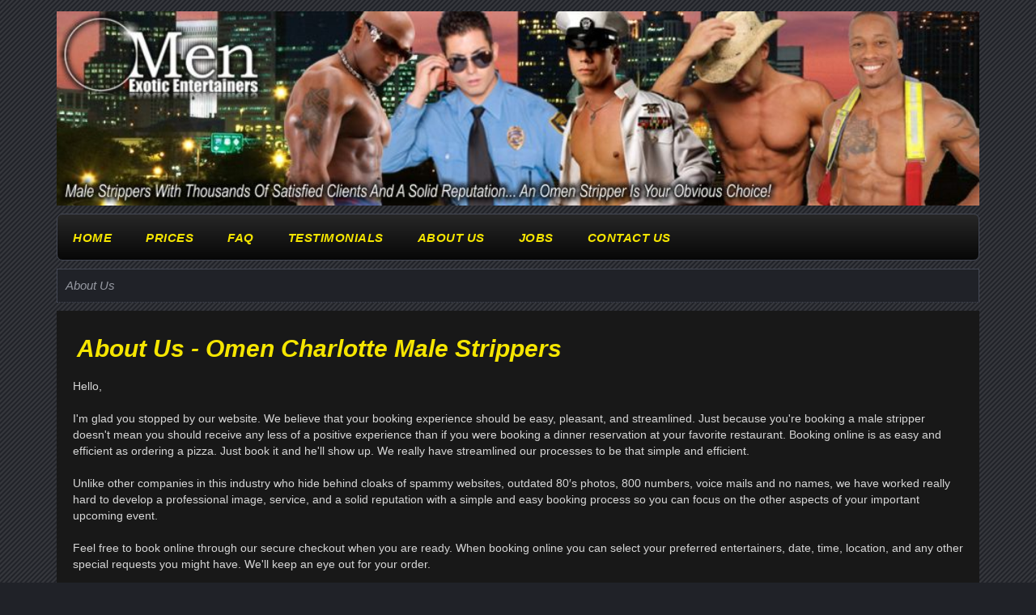

--- FILE ---
content_type: text/html; charset=UTF-8
request_url: https://www.bestcharlottemalestrippers.com/about-us/
body_size: 2439
content:
<!DOCTYPE HTML>
<html lang="en-US" prefix="og: http://ogp.me/ns#">
<head>
<meta http-equiv="Content-Type" content="text/html; charset=utf-8" />
<title>About Us - Charlotte Male Stripper Company Omen Charlotte Male Strippers | Charlotte Male Dancers | Exotic Dancers in Charlotte</title>
<meta name="description" content="Charlotte Male Strippers, about us, the director of booking, Brandon Carson available to provide you the best service and entertainers possible."/>
<meta name="keywords" content="" />
<meta name="robots" content="noodp,noydir" />
<meta name="viewport" content="width=device-width, initial-scale=1">
<link rel="canonical" href="//www.bestcharlottemalestrippers.com/about-us/" />
<meta property="og:locale" content="en_US" />
<meta property="og:type" content="website" />
<meta property="og:title" content="Male Strippers in Charlotte NC | 704-457-1008" />
<meta property="og:description" content="Male Strippers and Dancer entertainment in Charlotte NC | 704-457-1008" />
<meta property="og:url" content="//www.bestcharlottemalestrippers.com/about-us/" />
<meta property="og:site_name" content="Male Strippers in Charlotte NC | 704-457-1008" />
<meta property="og:image" content="/images/omen-logo.png" />
<link rel="stylesheet" href="//cdn.jsdelivr.net/bootstrap/3.3.7/css/bootstrap.min.css">
<link rel="stylesheet" href="//cdn.jsdelivr.net/fontawesome/4.6.0/css/font-awesome.min.css">
<link rel="stylesheet" href="//fonts.googleapis.com/css?family=Open+Sans:700,300,600,800,400">
<link rel="stylesheet" href="/css/formValidation.min.css">
<link rel="stylesheet" href="/css/style.css" type="text/css" media="all" />
<!-- <script src="//ajax.googleapis.com/ajax/libs/jquery/1.12.0/jquery.min.js"></script> -->
<script src="//cdnjs.cloudflare.com/ajax/libs/jquery/2.1.3/jquery.min.js"></script>
<script src="//cdnjs.cloudflare.com/ajax/libs/twitter-bootstrap/3.3.7/js/bootstrap.min.js"></script>
<script src="/js/form/formValidation.min.js"></script>
<script src="/js/form/bootstrap.min.js"></script>
<script src="/js/main.js"></script>
<!-- Global site tag (gtag.js) - Google Analytics -->
<script async src="https://www.googletagmanager.com/gtag/js?id=G-0TVMMTSVZP"></script>
<script>
  window.dataLayer = window.dataLayer || [];
  function gtag(){dataLayer.push(arguments);}
  gtag('js', new Date());
  gtag('config', 'G-0TVMMTSVZP');
</script>
</head>
<body>
<!-- container -->
<div class="container">
	<div class="header">
		<a href="/"><img src="/images/header/charlotte.jpg" alt="best male strippers banner image"></a>
		<div class="head-nav">
        <span class="menu"></span>
        <ul>
                <!-- <li class="active"><a href="/">home</a></li>  -->
                <li><a href="/">Home</a></li>
                <li><a href="/prices/">Prices</a></li>
                <li><a href="/faq/">FAQ</a></li>
                <li><a href="/testimonials/">Testimonials</a></li>
                <li><a href="/about-us/">About Us</a></li>
                <li><a href="/stripper-jobs/">Jobs</a></li>
                <li><a href="/contact-us/">Contact Us</a></li>
        </ul>
</div>	</div>
	<h1 class="page-title">About Us</h1>

	<div class="content-wrapper">

		<!-- aboutus info -->
		<div class="aboutus-wrapper">
			<div class="col-md-12 aboutus-content">
				<p class="banner-title">About Us - Omen Charlotte Male Strippers</p>
				<p>Hello,</p><br />
				<p>I'm glad you stopped by our website. We believe that your booking experience should be easy, pleasant, and streamlined. Just because you're booking a male stripper doesn't mean you should receive any less of a positive experience than if you were booking a dinner reservation at your favorite restaurant. Booking online is as easy and efficient as ordering a pizza. Just book it and he'll show up. We really have streamlined our processes to be that simple and efficient.<br /><br />

				Unlike other companies in this industry who hide behind cloaks of spammy websites, outdated 80′s photos, 800 numbers, voice mails and no names, we have worked really hard to develop a professional image, service, and a solid reputation with a simple and easy booking process so you can focus on the other aspects of your important upcoming event.<br /><br />

				Feel free to book online through our secure checkout when you are ready. When booking online you can select your preferred entertainers, date, time, location, and any other special requests you might have. We'll keep an eye out for your order.</p><br /><br />

				<div>
					<img class="aboutus-profile" src="../images/profile-image.jpg" width="77" height="108" alt="about us profile image">
					<span class="aboutus-profile-info">Thank You<br />
					Brandon Carson<br />
					Director Of Booking<br />
					704-457-1008</span>
				</div>
			</div>

			<div class="clearfix"> </div>
		</div>
		<!-- aboutus info -->
		
	</div>

	<!-- footer -->
	<div class="footer">
		<div class="col-lg-8 col-sm-12 col-xs-12">
			<div class="foot-nav">
				<ul>
					<li><a href="/">Home</a> | </li>
					<li><a href="/prices/">Stripper Prices</a> | </li>
					<li><a href="/male-revues/">Male Revues</a> | </li>
					<li><a href="/faq/">FAQ</a> | </li>
					<li><a href="/about-us/">About Us</a> | </li>
					<li><a href="/testimonials/">Testimonials</a> | </li>
					<li><a href="/stripper-jobs/">Jobs</a> | </li>
					<li><a href="/contact-us/">Contact Us</a> | </li>
					<li><a href="/bachelorette-party/">Bachelorette Party</a> | </li>
					<li><a href="/birthday-party/">Birthday Party</a> | </li>
					<li><a href="/passion-party/">Passion Party</a> | </li>
					<li><a href="/hen-nights/">Hen Nights</a> | </li>
					<li><a href="/privacy-policy/">Privacy Policy</a> | </li>
					<li><a href="/terms-and-conditions/">Terms & Conditions</a></li>
				</ul>
			</div>
			
			<p>&copy; 2026 Omen / Three60 Productions Inc. - All Rights Reserved</a></p>
		</div>

		<div class="col-lg-4 ">
			<a class="foot-right" href="/"><img src="/images/omen-logo.png" class="img-responsive" alt=""></a>
		</div>

</div>	<!-- footer -->
</div> <!-- container end -->

<chat-widget style="--chat-widget-primary-color: #188bf6; --chat-widget-active-color:#188bf6 ;--chat-widget-bubble-color: #188bf6" location-id="wJAHESxkxZsDV7OG5hbo" sub-heading="Please let me know your event DATE and your questions below and I'll call or text you shortly. Thanks! -Dante" prompt-msg="Hi there! So what's the occasion for booking?" legal-msg="By providing your phone number, you agree to receive text messages from Three60 Productions Inc. Message and data rates may apply. Text STOP to opt-out at any time." use-email-field="true" revisit-prompt-msg="Welcome back {{name}}, how can I help?" support-contact="info@malestrippermagic.com" success-msg="We will contact you shortly." prompt-avatar="https://firebasestorage.googleapis.com/v0/b/highlevel-backend.appspot.com/o/locationPhotos%2FwJAHESxkxZsDV7OG5hbo%2Fchat-widget-person?alt=media&token=b991dfde-78a1-49b1-87ea-bb51f2633a88" agency-name="MSM" agency-website="https://malestrippermagic.com" ></chat-widget> <script src="https://widgets.leadconnectorhq.com/loader.js" data-resources-url="https://widgets.leadconnectorhq.com/chat-widget/loader.js" > </script></body>
</html>